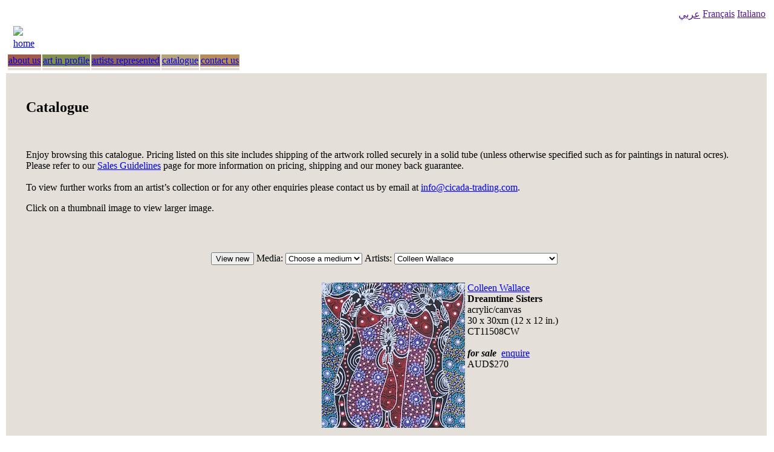

--- FILE ---
content_type: text/html;charset=UTF-8
request_url: https://cicada-trading.com/catalogue.do;jsessionid=ECD45E4AD2FE57229763E7F6CF73E927?lang=en&artistID=16
body_size: 20122
content:







<!DOCTYPE HTML PUBLIC "-//W3C//DTD HTML 4.01//EN" "http://www.w3.org/TR/html4/strict.dtd">
<html lang="en">
 












 


	
<!--
Company: 	Cicada Trading Pty Ltd
Copyright: 	&copy; 2004 - 2007 Cicada Trading PTY LTD. All rights reserved.
	
************************************************
Designed by Web Design Wasp
http://www.webdesignwasp.com.au
Email: info@webdesignwasp.com.au
Date designed and orginally developed: April 2004

************************************************
Developed by Sweeney Consulting
http://www.sweeneyconsulting.com.au
Email: contact@sweeneyconsulting.com.au		
Date site redeveloped: January 2007-2008

************************************************
-->











<head>
	<meta http-equiv="Content-Type" content="text/html; charset=UTF-8"/>
	<meta http-equiv="reply-to" content="aspeed@cicada-trading.com" />
	<meta name="Identifier.version" content='Version 1.1.3 Build 050'/>
	<meta name="Date.issued" content='07-06-2008'/>
	<meta name="resource-type" content="Document" />
	<meta name="distribution" content="Global" />
	<meta name="rating" content="General" />
	<meta name="security" content="Public" />
	<meta name="location" content="Australia, Brisbane, Queensland" />
	<meta name="classification"
		content="Arte indigena Australiana contemporanea, dipinti, Art australien aborigene, Art Australien Aborigène, Art Contemporain Aborigène, Art Australien Indigène, Art australien contemporain, peinture aborigene acrylique, desert central australien, acrylic paintings, sculptures, Australian art, indigenous art, aboriginal art, dreamtime art, fine art, Australian artists, indigenous artists, aboriginal artists, dreamtime artists, Central and Western Desert Region, Warakurna, Blackstone,Yuendumu, Papunya Tula, Ngurratjuta, Titjikala, Utopia, Haasts Bluff, Papunya, The Kimberley, Ikuntji, Balgo, Balgo Hills, Warmun, Lajamanu, Mornington Island, Maningrida, Arnhem Land, Oenpelli." />
	<meta name="description"
		content="Cicada art gallery specialises in sourcing and showcasing contemporary Australian Indigenous art from across Australia.  Our objective is to create successful opportunities for the artists by actively supporting and promoting their immense artistic talents and unique art forms locally and internationally." />
	<meta name="keywords"
		content="arte indigena Australiana contemporanea, dipinti, art australien aborigene, art australien aborigène, art contemporain aborigène, art australien indigène, art australien contemporain, peinture aborigene acrylique, desert central australien, acrylic paintings, sculptures, australian art, indigenous art, aboriginal art, dreamtime art, fine art, australian artists, indigenous artists, aboriginal artists, dreamtime artists, central and western desert region, warakurna, blackstone, yuendumu, papunya tula, ngurratjuta, titjikala, utopia, haasts bluff, papunya, the kimberley, ikuntji, balgo, balgo hills, warmun, lajamanu, mornington island, maningrida, arnhem land, oenpelli." />
	<meta name="robots" content="index, follow" />
	<meta name="revisit-after" content="5 days" />
	<meta name="copyright"
		content="Cicada Trading Copyright (c) 2026. All Rights Reserved." />
	<meta name="publisher"
		content="Web Design Wasp http://www.webdesignwasp.com.au" />
	<meta name="author" content="Web Design Wasp - www.webdesignwasp.com.au" />
	<meta name="developer"
		content="Sweeney Consulting, Brisbane, Queensland, Australia. www.sweeneyconsulting.com.au" />
	<meta name="language" content="en-us" />
	<link rel="stylesheet" href="/css/cicada.css" type="text/css">
	<script type="text/javascript" src="/scripts/techPatternsCookieUtils.js"></script>
	<script type="text/javascript" src="/scripts/cicada.js"></script>
	<script type="text/javascript" src="/scripts/imageLoader.js"></script>
	<title>Cicada Trading</title>
</head>

<body class="body" dir="ltr">
	<table class="page">
		




















	




<tr align="right">
	<td colspan="5">
		<table>
			<tr>
				
					
						<td class="languageList">
							<a id='lang_ar' 
								href="" 
								class="languageLink" onclick="setLanguage(this, 'ar')"
								title="يرحّب"> 
								عربي
							</a>
						</td>
					 
				
					 
				
					
						<td class="languageList">
							<a id='lang_fr' 
								href="" 
								class="languageLink" onclick="setLanguage(this, 'fr')"
								title="Accueil"> 
								Français
							</a>
						</td>
					 
				
					
						<td class="languageList">
							<a id='lang_it' 
								href="" 
								class="languageLink" onclick="setLanguage(this, 'it')"
								title="Benvenuti"> 
								Italiano
							</a>
						</td>
					 
						
			</tr>
		</table>
	</td>
</tr>


  <tr class="mainHeaderRow"> 
	<td>
	 	<table>
	 	<tr valign="middle">
		   <td width="5%">&nbsp;</td>  	
		   <td width="40%" >
				<a href="/welcome.do;jsessionid=B558F1AEE281439C41545B0CFE9EDE14?lang=en" class="headerLink"><img src="/img/header/arrow_head.gif" border="0"/>
			  		home</a>
   		    </td>  	
		   <td>&nbsp;</td>  	
	  	</tr>
	  	</table>
	</td>
  </tr>

		
							
							
		











	<tr class="menuRow">
		<td>
			<table class="menuTable">
				<tr class="menuRow">
					<td class="menuItem" bgcolor="#A15A47">
						<a href="/aboutUs.do;jsessionid=B558F1AEE281439C41545B0CFE9EDE14?lang=en" class="menuItem">about us</a>
					</td>
					<td class="menuItem" bgcolor="#838f4b">
						<a href="/artInProfile.do;jsessionid=B558F1AEE281439C41545B0CFE9EDE14?lang=en" class="menuItem">art in profile</a>
					</td>
					<td class="menuItem" bgcolor="#8e695c">
						<a href="/artistsRepresented.do;jsessionid=B558F1AEE281439C41545B0CFE9EDE14?lang=en" class="menuItem">artists represented</a>
					</td>
					<td class="menuItem" bgcolor="#b5a27b">
						<a href="/catalogue.do;jsessionid=B558F1AEE281439C41545B0CFE9EDE14?lang=en" class="menuItem">catalogue</a>
					</td>
					<td class="menuItemEnd" bgcolor="#B68C59">
						<a href="/contactUs.do;jsessionid=B558F1AEE281439C41545B0CFE9EDE14?lang=en" class="menuItem">contact us</a>
					</td>
				</tr>
				<tr bordercolor="0" height="4" bgcolor="#E4E0D9">
					<td class="selectedMenuItem" >
					</td>
					<td class="selectedMenuItem" >
					</td>
					<td class="selectedMenuItem" >
					</td>
					<td class="selectedMenuItem"  background="/img/menu/catalogue_ind.gif" >
					</td>
					<td class="selectedMenuItem" >
					</td>
				</tr>
			</table>
		</td>
	</tr>


		
	










<script type="text/javascript">	
	document.title = "Cicada Australian Aboriginal/Indigenous Art Gallery - Catalogue";
</script>
 
  
<tr valign="top" bgcolor="#E4E0D9">
	<td bgcolor="#E4E0D9">
		<table border="0" bgcolor="#E4E0D9" align="center">	
			<tr valign="top">
				<td colspan="2" bgcolor="#E4E0D9" style="padding: 20px 30px 20px 30px">
			        <h2 class="catalogue">
						Catalogue		        
					</h2>
			        <div class="pageContent">
			          <br><br>

Enjoy browsing this catalogue. Pricing listed on this site includes shipping of the artwork rolled securely in a
solid tube (unless otherwise specified such as for paintings in natural ocres).  Please refer to our <a class="emailLink" href="Cicada%20Trading%20Sales%20Guidelines.pdf" target="_blank" title="Cicada's Sales Guidelines and Guarantee">Sales Guidelines</a> page for more information on pricing, shipping and our money back guarantee.  
<br/><br/>
To view further works from an artist&#8217;s collection or for any other enquiries please contact us by email at
<a class="emailLink" href="mailto:aospeed@icloud.com">info@cicada-trading.com</a>.
</p>
<p class="catalogueHint">Click on a thumbnail image to view larger image.</p>

			          </div>
				</td>
			</tr>
						
			<tr valign="top"> 
			  <td class="catalogueBorderDots" colspan="2">
	  			<img src="/img/common/dots.gif" width="685" height="5">
			  </td>
			</tr>
 			
 								        
			
			
			
			
			
			
			
			
			
 			
		        
					
						
					
					
				
	
 			
		  	<form name="catalogueForm" method="GET" action="/catalogue.do;jsessionid=B558F1AEE281439C41545B0CFE9EDE14">
		  		<input type="hidden" name="lang" value="en">
				<tr class="catalogueSearch" valign="top">
					<td colspan="2">
						<table align="center">
							<tr 
							
								
									class="searchBarLTR"
								
								
							>
								<td class="searchBar">
									<input type="submit" name="action" value="View new" title="View all new art works in the Cicada catalogue">					  
								</td>
								<td class="searchBar">Media:
	 				              <select name="stockTypeID" onchange="document.catalogueForm.artistID.value = 0;document.catalogueForm.submit();" class="searchSelectLTR" title="Choose a medium"><option value="-1" selected="selected">Choose a medium</option>
	 					                <option value="0">All Media</option>
						                <option value="2">acrylic/canvas</option>
<option value="1">acrylic/linen</option>
<option value="8">silk</option></select>				
								</td>
								<td  class="searchBar">Artists:
 					              <select name="artistID" onchange="document.catalogueForm.stockTypeID.value = 0;document.catalogueForm.submit();" class="searchSelectLTR" title="Choose an artist"><option value="-1">Choose an artist</option>
	 					                <option value="0">All Artists</option>
						                <option value="5">Angelina Ngale</option>
<option value="6">Anna Price Petyarre</option>
<option value="128">Audrey Turner Nampitjinpa</option>
<option value="12">Barbara Weir</option>
<option value="16" selected="selected">Colleen Wallace</option>
<option value="123">Cynthia Burke</option>
<option value="130">Desmond Impu Tjapaltjarri</option>
<option value="19">Eileen Napaltjarri</option>
<option value="117">Eileen Stevens</option>
<option value="23">Emily Kame Kngwarreye</option>
<option value="24">Eubena Nampitjin</option>
<option value="129">Eva Wanganeen</option>
<option value="26">Frank Ward Tjupurrula</option>
<option value="111">George Ward Tjungurrayi and Alison Porter</option>
<option value="29">Gladdy Kemarre</option>
<option value="30">Gloria Tamerre Petyarre</option>
<option value="32">Greeny Purvis Petyarre</option>
<option value="124">Jean Burke</option>
<option value="109">Jimmy Baker</option>
<option value="147">Johnny Yungut Tjupurrula</option>
<option value="134">Josephine Nangala</option>
<option value="139">Joy Gibson Napaltjarri</option>
<option value="97">Joy Pitjarra</option>
<option value="39">Karen Bird</option>
<option value="41">Kathleen Ngale</option>
<option value="86">Katungka Napanangka</option>
<option value="133">Kayi Kayi Nampitjinpa</option>
<option value="44">Kenny Tilmouth</option>
<option value="47">Lindsay Bird</option>
<option value="110">Long Jack Phillipus Tjakamarra</option>
<option value="51">Lucy Kunoth</option>
<option value="53">Maggie Bird</option>
<option value="122">Maisie Nelson</option>
<option value="151">Michael Nelson Jagamara</option>
<option value="57">Minnie Pwerle</option>
<option value="121">Myra Cook</option>
<option value="59">Myrtle Petyarre</option>
<option value="148">Naata Nungurayi</option>
<option value="127">Nabulla Scobie Naparrula</option>
<option value="101">Nanyuma Napangati</option>
<option value="146">Nora Wompi</option>
<option value="150">Nyilpir Spider Snell</option>
<option value="149">Rene Kulitja</option>
<option value="115">Sandy Hunter Pitjara</option>
<option value="79">Shorty Jangala Robertson</option>
<option value="80">Susie Pitjara Hunter</option>
<option value="140">Tiger Yaltangki</option>
<option value="82">Tjunkiya Napaltjarri</option>
<option value="108">Tommy Mitchell</option>
<option value="84">Walangkura Napangka</option>
<option value="143">Whiskey Tjukangku</option></select>
								</td>
								<td class="searchBar">&nbsp;</td>
							</tr>
						</table>
					</td> 
				</tr>
		  	</form>
			<tr valign="top"> 
			  <td class="catalogueBorderDots" colspan="2">
	  			<img src="/img/common/dots.gif" width="685" height="5">
			  </td>
			</tr>
			
				                   
						
					<tr valign="top">
						<td class="catalogueDetails"
							
								
									align="right"
								
								
							>
							<a href="/artWork.do;jsessionid=B558F1AEE281439C41545B0CFE9EDE14?action=&amp;lang=en&amp;rowCount=10&amp;activeFlag=true&amp;artWorkID=464&amp;workStatus=0&amp;stockTypeID=-1&amp;offset=0&amp;artistID=16" class="artistLink"><img src="/artThumbnail.do;jsessionid=B558F1AEE281439C41545B0CFE9EDE14?imageID=464&amp;imageType=thumbnail" title="Click to view 'Dreamtime Sisters' by Colleen Wallace" alt="Click to view 'Dreamtime Sisters' by Colleen Wallace"></a>
						</td>
						<td class="catalogueDetails" 
							
								
									align="left"
								
								
							>
							<a href="/artist.do;jsessionid=B558F1AEE281439C41545B0CFE9EDE14?lang=en&amp;artistID=16" class="artistLink" title="Click to view Colleen Wallace's biography.">Colleen Wallace</a>
							<br><strong>Dreamtime Sisters</strong>
							<br>acrylic/canvas
							<br><span dir="ltr">30 x 30xm (12 x 12 in.)</span>
							<br>CT11508CW
							<br/><br/><strong><i>for sale</i></strong>
							
								&nbsp;<a href="&#x6d;&#x61;&#105;&#108;&#116;&#111;&#x3a;&#x69;&#x6e;&#x66;&#111;&#64;&#x63;&#105;&#x63;&#97;&#100;&#97;&#45;&#116;&#114;&#97;&#x64;&#105;&#110;&#x67;&#46;&#x63;&#x6f;&#109;?subject=Enquiry on CT11508CW 'Dreamtime Sisters'&body=Please provide me with more information on the art work CT11508CW 'Dreamtime Sisters' by artist Colleen Wallace." class="artistLink" title="Click to email Cicada Trading about 'Dreamtime Sisters' by Colleen Wallace">enquire</a>
							
							
								<br/>AUD$270
							
							<br/>
						</td>
					</tr>
					<tr valign="top"> 
					  <td class="catalogueBorderDots" colspan="2">
			  			<img src="/img/common/dots.gif" width="685" height="5">
					  </td>
					</tr>
				                   
						
					<tr valign="top">
						<td class="catalogueDetails"
							
								
									align="right"
								
								
							>
							<a href="/artWork.do;jsessionid=B558F1AEE281439C41545B0CFE9EDE14?action=&amp;lang=en&amp;rowCount=10&amp;activeFlag=true&amp;artWorkID=465&amp;workStatus=0&amp;stockTypeID=-1&amp;offset=0&amp;artistID=16" class="artistLink"><img src="/artThumbnail.do;jsessionid=B558F1AEE281439C41545B0CFE9EDE14?imageID=465&amp;imageType=thumbnail" title="Click to view 'Dreamtime Sistersm' by Colleen Wallace" alt="Click to view 'Dreamtime Sistersm' by Colleen Wallace"></a>
						</td>
						<td class="catalogueDetails" 
							
								
									align="left"
								
								
							>
							<a href="/artist.do;jsessionid=B558F1AEE281439C41545B0CFE9EDE14?lang=en&amp;artistID=16" class="artistLink" title="Click to view Colleen Wallace's biography.">Colleen Wallace</a>
							<br><strong>Dreamtime Sistersm</strong>
							<br>acrylic/canvas
							<br><span dir="ltr">50 x 70 cm (20 x 27 in.)</span>
							<br>CT11480CW
							<br/><br/><strong><i>for sale</i></strong>
							
								&nbsp;<a href="&#x6d;&#x61;&#105;&#108;&#116;&#111;&#x3a;&#x69;&#x6e;&#x66;&#111;&#64;&#x63;&#105;&#x63;&#97;&#100;&#97;&#45;&#116;&#114;&#97;&#x64;&#105;&#110;&#x67;&#46;&#x63;&#x6f;&#109;?subject=Enquiry on CT11480CW 'Dreamtime Sistersm'&body=Please provide me with more information on the art work CT11480CW 'Dreamtime Sistersm' by artist Colleen Wallace." class="artistLink" title="Click to email Cicada Trading about 'Dreamtime Sistersm' by Colleen Wallace">enquire</a>
							
							
								<br/>AUD$795
							
							<br/>
						</td>
					</tr>
					<tr valign="top"> 
					  <td class="catalogueBorderDots" colspan="2">
			  			<img src="/img/common/dots.gif" width="685" height="5">
					  </td>
					</tr>
				                   
						
					<tr valign="top">
						<td class="catalogueDetails"
							
								
									align="right"
								
								
							>
							<a href="/artWork.do;jsessionid=B558F1AEE281439C41545B0CFE9EDE14?action=&amp;lang=en&amp;rowCount=10&amp;activeFlag=true&amp;artWorkID=470&amp;workStatus=0&amp;stockTypeID=-1&amp;offset=0&amp;artistID=16" class="artistLink"><img src="/artThumbnail.do;jsessionid=B558F1AEE281439C41545B0CFE9EDE14?imageID=470&amp;imageType=thumbnail" title="Click to view 'Dreamtime Sisters' by Colleen Wallace" alt="Click to view 'Dreamtime Sisters' by Colleen Wallace"></a>
						</td>
						<td class="catalogueDetails" 
							
								
									align="left"
								
								
							>
							<a href="/artist.do;jsessionid=B558F1AEE281439C41545B0CFE9EDE14?lang=en&amp;artistID=16" class="artistLink" title="Click to view Colleen Wallace's biography.">Colleen Wallace</a>
							<br><strong>Dreamtime Sisters</strong>
							<br>acrylic/canvas
							<br><span dir="ltr">30 x 30 cm (12 x 12 in.)</span>
							<br>CT11416CW
							<br/><br/><strong><i>for sale</i></strong>
							
								&nbsp;<a href="&#x6d;&#x61;&#105;&#108;&#116;&#111;&#x3a;&#x69;&#x6e;&#x66;&#111;&#64;&#x63;&#105;&#x63;&#97;&#100;&#97;&#45;&#116;&#114;&#97;&#x64;&#105;&#110;&#x67;&#46;&#x63;&#x6f;&#109;?subject=Enquiry on CT11416CW 'Dreamtime Sisters'&body=Please provide me with more information on the art work CT11416CW 'Dreamtime Sisters' by artist Colleen Wallace." class="artistLink" title="Click to email Cicada Trading about 'Dreamtime Sisters' by Colleen Wallace">enquire</a>
							
							
								<br/>AUD$270
							
							<br/>
						</td>
					</tr>
					<tr valign="top"> 
					  <td class="catalogueBorderDots" colspan="2">
			  			<img src="/img/common/dots.gif" width="685" height="5">
					  </td>
					</tr>
				
			
			
			
			
			<tr valign="top">
				<td colspan="2">
					<table width="100%">
						<tr>
							<td width="50%" bgcolor="#E4E0D9" style="padding: 10px 10px 10px 10px">
								<div align="center">				
									 
											<a href="/artistsRepresented.do;jsessionid=B558F1AEE281439C41545B0CFE9EDE14?lang=en&amp;artistID=16" class="catalogueNavLink"><img src="/img/catalogue/arrow_cat_prev.gif" width="14" height="7">
												back to artists represented</a>						
									
										
									</div>			
							</td>
							<td  width="50%" bgcolor="#E4E0D9" style="padding: 10px 10px 10px 10px">
								<div align="center">				
										
								</div>
							</td>
						</tr>
					</table>
				</td>				  
			</tr>
		</table>
	</td>
</tr>

		












	<tr> 
	  <td height="1" bgcolor="#000000"></td>
	</tr>
	<tr> 
	  <td height="1" bgcolor="#FFFFFF"></td>
	</tr>
	<tr bgcolor="#8E695C"> 
	  <td height="11"></td>
	</tr>
	<tr> 
	  <td height="1"></td>
	</tr>
	<tr> 
	  <td height="41" bgcolor="#133A4E">
	  	<div class="copyRight" align="center">	  		 
	  		&copy; Copyright 2026 &middot; Cicada Trading Pty Ltd
	  	</div>
	  	</td>
	</tr>
	<tr>
		<td>
			<table width="100%">
				<tr>
					<td class="siteMapLink"
						
							
									align="left"
							
							
						>
						<a href="/siteMap.do;jsessionid=B558F1AEE281439C41545B0CFE9EDE14?lang=en" class="siteMapLink">Cicada Trading Site Map</a>
					</td>
					<td class=footerLink>
				  		<a class="footerLink" href="Cicada%20Trading%20Sales%20Guidelines.pdf" target="_blank" title="Cicada's Sales Guidelines and Guarantee">Sales Guarantee</a>

					</td>
					<td 
						
						
									align="right"
							
							
						>
						<span class="lastUpdate">
							Last Updated - Nov 3, 2021
 
						</span>
					</td>
				</tr>
			</table>
		</td>
	</tr>
	</table>
</body>
</html>
